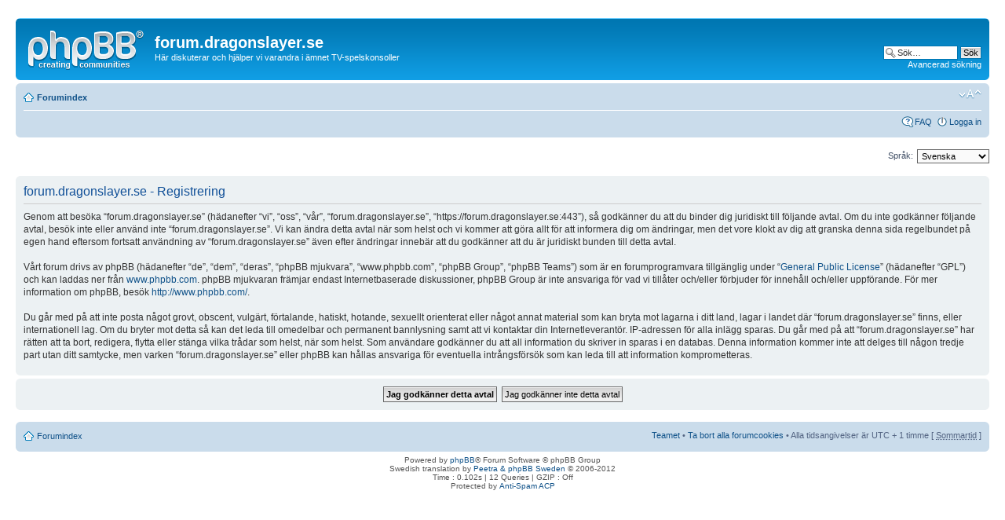

--- FILE ---
content_type: text/html; charset=UTF-8
request_url: https://forum.dragonslayer.se/ucp.php?mode=register&sid=16ab7fcf1ccf592f29597012229fa14e
body_size: 4719
content:
﻿<!DOCTYPE html PUBLIC "-//W3C//DTD XHTML 1.0 Strict//EN" "http://www.w3.org/TR/xhtml1/DTD/xhtml1-strict.dtd">
<html xmlns="http://www.w3.org/1999/xhtml" dir="ltr" lang="sv" xml:lang="sv">
<head>

<meta http-equiv="content-type" content="text/html; charset=UTF-8" />
<meta http-equiv="content-style-type" content="text/css" />
<meta http-equiv="content-language" content="sv" />
<meta http-equiv="imagetoolbar" content="no" />
<meta name="resource-type" content="document" />
<meta name="distribution" content="global" />
<meta name="keywords" content="" />
<meta name="description" content="" />

<title>Kontrollpanel &bull; Bli medlem &bull;  forum.dragonslayer.se</title>



<!--
	phpBB style name: prosilver
	Based on style:   prosilver (this is the default phpBB3 style)
	Original author:  Tom Beddard ( http://www.subBlue.com/ )
	Modified by:
-->

<script type="text/javascript">
// <![CDATA[
	var jump_page = 'Ange det sidnummer som du vill gå till:';
	var on_page = '';
	var per_page = '';
	var base_url = '';
	var style_cookie = 'phpBBstyle';
	var style_cookie_settings = '; path=/; domain=forum.dragonslayer.se';
	var onload_functions = new Array();
	var onunload_functions = new Array();

	

	/**
	* Find a member
	*/
	function find_username(url)
	{
		popup(url, 760, 570, '_usersearch');
		return false;
	}

	/**
	* New function for handling multiple calls to window.onload and window.unload by pentapenguin
	*/
	window.onload = function()
	{
		for (var i = 0; i < onload_functions.length; i++)
		{
			eval(onload_functions[i]);
		}
	};

	window.onunload = function()
	{
		for (var i = 0; i < onunload_functions.length; i++)
		{
			eval(onunload_functions[i]);
		}
	};

// ]]>
</script>
<script type="text/javascript" src="./styles/prosilver/template/styleswitcher.js"></script>
<script type="text/javascript" src="./styles/prosilver/template/forum_fn.js"></script>

<link href="./styles/prosilver/theme/print.css" rel="stylesheet" type="text/css" media="print" title="printonly" />
<link href="./style.php?id=4&amp;lang=sv&amp;sid=28f25d078864a48cddc10ff7e1e7b9df" rel="stylesheet" type="text/css" media="screen, projection" />

<link href="./styles/prosilver/theme/normal.css" rel="stylesheet" type="text/css" title="A" />
<link href="./styles/prosilver/theme/medium.css" rel="alternate stylesheet" type="text/css" title="A+" />
<link href="./styles/prosilver/theme/large.css" rel="alternate stylesheet" type="text/css" title="A++" />



</head>

<body id="phpbb" class="section-ucp ltr">

<div id="wrap">
	<a id="top" name="top" accesskey="t"></a>
	<div id="page-header">
		<div class="headerbar">
			<div class="inner"><span class="corners-top"><span></span></span>

			<div id="site-description">
				<a href="./index.php?sid=28f25d078864a48cddc10ff7e1e7b9df" title="Forumindex" id="logo"><img src="./styles/prosilver/imageset/site_logo.gif" width="149" height="52" alt="" title="" /></a>
				<h1>forum.dragonslayer.se</h1>
				<p>Här diskuterar och hjälper vi varandra i ämnet TV-spelskonsoller</p>
				<p class="skiplink"><a href="#start_here">Gå direkt till innehåll</a></p>
			</div>

		
			<div id="search-box">
				<form action="./search.php?sid=28f25d078864a48cddc10ff7e1e7b9df" method="get" id="search">
				<fieldset>
					<input name="keywords" id="keywords" type="text" maxlength="128" title="Sök efter nyckelord" class="inputbox search" value="Sök…" onclick="if(this.value=='Sök…')this.value='';" onblur="if(this.value=='')this.value='Sök…';" />
					<input class="button2" value="Sök" type="submit" /><br />
					<a href="./search.php?sid=28f25d078864a48cddc10ff7e1e7b9df" title="Visa avancerade sökalternativ">Avancerad sökning</a> <input type="hidden" name="sid" value="28f25d078864a48cddc10ff7e1e7b9df" />

				</fieldset>
				</form>
			</div>
		

			<span class="corners-bottom"><span></span></span></div>
		</div>

		<div class="navbar">
			<div class="inner"><span class="corners-top"><span></span></span>

			<ul class="linklist navlinks">
				<li class="icon-home"><a href="./index.php?sid=28f25d078864a48cddc10ff7e1e7b9df" accesskey="h">Forumindex</a> </li>

				<li class="rightside"><a href="#" onclick="fontsizeup(); return false;" onkeypress="return fontsizeup(event);" class="fontsize" title="Ändra textstorlek">Ändra textstorlek</a></li>

				
			</ul>

			

			<ul class="linklist rightside">
				<li class="icon-faq"><a href="./faq.php?sid=28f25d078864a48cddc10ff7e1e7b9df" title="Vanliga frågor">FAQ</a></li>
				
					<li class="icon-logout"><a href="./ucp.php?mode=login&amp;sid=28f25d078864a48cddc10ff7e1e7b9df" title="Logga in" accesskey="x">Logga in</a></li>
				
			</ul>

			<span class="corners-bottom"><span></span></span></div>
		</div>

	</div>

	<a name="start_here"></a>
	<div id="page-body">
		<BR>
<script type="text/javascript"><!--
google_ad_client = "pub-8540969191259866";
/* 728x90, skapad 2008-02-22 */
google_ad_slot = "3724854365";
google_ad_width = 728;
google_ad_height = 90;
//-->
</script>
<script type="text/javascript"
src="http://pagead2.googlesyndication.com/pagead/show_ads.js">
</script>
<script type="text/javascript">
// <![CDATA[
	/**
	* Change language
	*/
	function change_language(lang_iso)
	{
		document.forms['register'].change_lang.value = lang_iso;
		document.forms['register'].submit();
	}

// ]]>
</script>

	<form method="post" action="./ucp.php?mode=register&amp;sid=28f25d078864a48cddc10ff7e1e7b9df" id="register">
		<p class="rightside">
			<label for="lang">Språk:</label><select name="lang" id="lang" onchange="change_language(this.value); return false;" title="Språk"><option value="en">British English</option><option value="sv" selected="selected">Svenska</option></select>
			<input type="hidden" name="change_lang" value="" />

		</p>
	</form>

	<div class="clear"></div>



	<form method="post" action="./ucp.php?mode=register&amp;sid=28f25d078864a48cddc10ff7e1e7b9df" id="agreement">

	<div class="panel">
		<div class="inner"><span class="corners-top"><span></span></span>
		<div class="content">
			<h2>forum.dragonslayer.se - Registrering</h2>
			<p>Genom att besöka “forum.dragonslayer.se” (hädanefter “vi”, “oss”, “vår”, “forum.dragonslayer.se”, “https://forum.dragonslayer.se:443”), så godkänner du att du binder dig juridiskt till följande avtal. Om du inte godkänner följande avtal, besök inte eller använd inte “forum.dragonslayer.se”. Vi kan ändra detta avtal när som helst och vi kommer att göra allt för att informera dig om ändringar, men det vore klokt av dig att granska denna sida regelbundet på egen hand eftersom fortsatt användning av “forum.dragonslayer.se” även efter ändringar innebär att du godkänner att du är juridiskt bunden till detta avtal.<br />
	<br />
	Vårt forum drivs av phpBB (hädanefter “de”, “dem”, “deras”, “phpBB mjukvara”, “www.phpbb.com”, “phpBB Group”, “phpBB Teams”) som är en forumprogramvara tillgänglig under “<a href="http://opensource.org/licenses/gpl-license.php">General Public License</a>” (hädanefter “GPL”) och kan laddas ner från <a href="http://www.phpbb.com/">www.phpbb.com</a>. phpBB mjukvaran främjar endast Internetbaserade diskussioner, phpBB Group är inte ansvariga för vad vi tillåter och/eller förbjuder för innehåll och/eller uppförande. För mer information om phpBB, besök <a href="http://www.phpbb.com/">http://www.phpbb.com/</a>.<br />
	<br />
	Du går med på att inte posta något grovt, obscent, vulgärt, förtalande, hatiskt, hotande, sexuellt orienterat eller något annat material som kan bryta mot lagarna i ditt land, lagar i landet där “forum.dragonslayer.se” finns, eller internationell lag. Om du bryter mot detta så kan det leda till omedelbar och permanent bannlysning samt att vi kontaktar din Internetleverantör. IP-adressen för alla inlägg sparas. Du går med på att “forum.dragonslayer.se” har rätten att ta bort, redigera, flytta eller stänga vilka trådar som helst, när som helst. Som användare godkänner du att all information du skriver in sparas i en databas. Denna information kommer inte att delges till någon tredje part utan ditt samtycke, men varken “forum.dragonslayer.se” eller phpBB kan hållas ansvariga för eventuella intrångsförsök som kan leda till att information komprometteras.
	</p>
		</div>
		<span class="corners-bottom"><span></span></span></div>
	</div>

	<div class="panel">
		<div class="inner"><span class="corners-top"><span></span></span>
		<fieldset class="submit-buttons">
			
			<input type="submit" name="agreed" id="agreed" value="Jag godkänner detta avtal" class="button1" />&nbsp;
			<input type="submit" name="not_agreed" value="Jag godkänner inte detta avtal" class="button2" />
			
			<input type="hidden" name="change_lang" value="" />

			<input type="hidden" name="creation_time" value="1770041259" />
<input type="hidden" name="form_token" value="788c09854087bbcd78ab569744ad59e6b466b496" />

		</fieldset>
		<span class="corners-bottom"><span></span></span></div>
	</div>
	</form>

</div>
<BR>
<script type="text/javascript"><!--
google_ad_client = "pub-8540969191259866";
/* 728x90, skapad 2008-02-22 */
google_ad_slot = "3724854365";
google_ad_width = 728;
google_ad_height = 90;
//-->
</script>
<script type="text/javascript"
src="http://pagead2.googlesyndication.com/pagead/show_ads.js">
</script>
<div id="page-footer">

	<div class="navbar">
		<div class="inner"><span class="corners-top"><span></span></span>

		<ul class="linklist">
			<li class="icon-home"><a href="./index.php?sid=28f25d078864a48cddc10ff7e1e7b9df" accesskey="h">Forumindex</a></li>
				
			<li class="rightside"><a href="./memberlist.php?mode=leaders&amp;sid=28f25d078864a48cddc10ff7e1e7b9df">Teamet</a> &bull; <a href="./ucp.php?mode=delete_cookies&amp;sid=28f25d078864a48cddc10ff7e1e7b9df">Ta bort alla forumcookies</a> &bull; Alla tidsangivelser är UTC + 1 timme [ <abbr title="Sommartid är aktiverat">Sommartid</abbr> ]</li>
		</ul>

		<span class="corners-bottom"><span></span></span></div>
	</div>

	<div class="copyright">Powered by <a href="https://www.phpbb.com/">phpBB</a>&reg; Forum Software &copy; phpBB Group
		<br />Swedish translation by <a href="http://www.phpbb-se.com/forum/viewtopic.php?t=6096">Peetra &amp; phpBB Sweden</a> &copy; 2006-2012<br />Time : 0.102s | 12 Queries | GZIP : Off
		<br />Protected by <a href="http://www.lithiumstudios.org" target="_blank">Anti-Spam ACP</a>
		
	</div>
</div>

</div>

<div>
	<a id="bottom" name="bottom" accesskey="z"></a>
	<img src="./cron.php?cron_type=tidy_cache&amp;sid=28f25d078864a48cddc10ff7e1e7b9df" width="1" height="1" alt="cron" />
</div>

<script type="text/javascript"> 
var gaJsHost = (("https:" == document.location.protocol) ? "https://ssl." : "http://www."); 
document.write(unescape("%3Cscript src='" + gaJsHost + "google-analytics.com/ga.js' type='text/javascript'%3E%3C/script%3E")); 
</script> 
<script type="text/javascript"> 
try{ 
var pageTracker = _gat._getTracker("UA-5507277-1"); 
pageTracker._trackPageview(); 
} catch(err) {}</script>
</body>
</html>